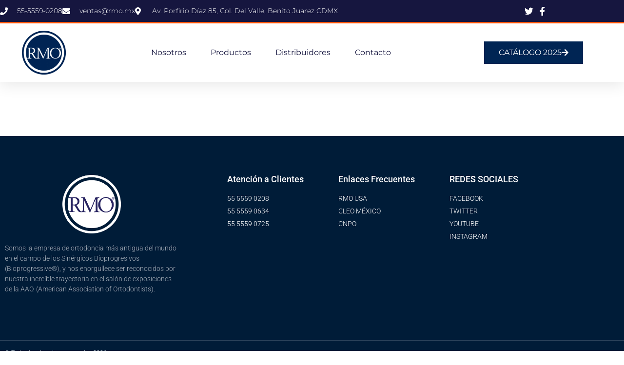

--- FILE ---
content_type: text/css
request_url: https://rmo.mx/wp-content/uploads/elementor/css/post-98.css?ver=1769141212
body_size: 1591
content:
.elementor-98 .elementor-element.elementor-element-7ceae41c{box-shadow:0px 5px 30px 0px rgba(0,0,0,0.1);z-index:999;}.elementor-98 .elementor-element.elementor-element-414c77df > .elementor-element-populated{padding:0px 0px 0px 0px;}.elementor-98 .elementor-element.elementor-element-5130e23f:not(.elementor-motion-effects-element-type-background), .elementor-98 .elementor-element.elementor-element-5130e23f > .elementor-motion-effects-container > .elementor-motion-effects-layer{background-color:#16163f;}.elementor-98 .elementor-element.elementor-element-5130e23f > .elementor-container{max-width:1200px;}.elementor-98 .elementor-element.elementor-element-5130e23f{border-style:solid;border-width:0px 0px 3px 0px;border-color:#FE5000;transition:background 0.3s, border 0.3s, border-radius 0.3s, box-shadow 0.3s;margin-top:0px;margin-bottom:0px;padding:12px 0px 12px 0px;}.elementor-98 .elementor-element.elementor-element-5130e23f, .elementor-98 .elementor-element.elementor-element-5130e23f > .elementor-background-overlay{border-radius:0px 0px 0px 0px;}.elementor-98 .elementor-element.elementor-element-5130e23f > .elementor-background-overlay{transition:background 0.3s, border-radius 0.3s, opacity 0.3s;}.elementor-bc-flex-widget .elementor-98 .elementor-element.elementor-element-3f99f697.elementor-column .elementor-widget-wrap{align-items:center;}.elementor-98 .elementor-element.elementor-element-3f99f697.elementor-column.elementor-element[data-element_type="column"] > .elementor-widget-wrap.elementor-element-populated{align-content:center;align-items:center;}.elementor-98 .elementor-element.elementor-element-3f99f697 > .elementor-element-populated{padding:0px 0px 0px 0px;}.elementor-widget-icon-list .elementor-icon-list-item:not(:last-child):after{border-color:var( --e-global-color-text );}.elementor-widget-icon-list .elementor-icon-list-icon i{color:var( --e-global-color-primary );}.elementor-widget-icon-list .elementor-icon-list-icon svg{fill:var( --e-global-color-primary );}.elementor-widget-icon-list .elementor-icon-list-item > .elementor-icon-list-text, .elementor-widget-icon-list .elementor-icon-list-item > a{font-family:var( --e-global-typography-text-font-family ), Sans-serif;font-weight:var( --e-global-typography-text-font-weight );}.elementor-widget-icon-list .elementor-icon-list-text{color:var( --e-global-color-secondary );}.elementor-98 .elementor-element.elementor-element-213f9303 .elementor-icon-list-items:not(.elementor-inline-items) .elementor-icon-list-item:not(:last-child){padding-block-end:calc(30px/2);}.elementor-98 .elementor-element.elementor-element-213f9303 .elementor-icon-list-items:not(.elementor-inline-items) .elementor-icon-list-item:not(:first-child){margin-block-start:calc(30px/2);}.elementor-98 .elementor-element.elementor-element-213f9303 .elementor-icon-list-items.elementor-inline-items .elementor-icon-list-item{margin-inline:calc(30px/2);}.elementor-98 .elementor-element.elementor-element-213f9303 .elementor-icon-list-items.elementor-inline-items{margin-inline:calc(-30px/2);}.elementor-98 .elementor-element.elementor-element-213f9303 .elementor-icon-list-items.elementor-inline-items .elementor-icon-list-item:after{inset-inline-end:calc(-30px/2);}.elementor-98 .elementor-element.elementor-element-213f9303 .elementor-icon-list-icon i{color:#ffffff;transition:color 0.3s;}.elementor-98 .elementor-element.elementor-element-213f9303 .elementor-icon-list-icon svg{fill:#ffffff;transition:fill 0.3s;}.elementor-98 .elementor-element.elementor-element-213f9303{--e-icon-list-icon-size:16px;--icon-vertical-offset:0px;}.elementor-98 .elementor-element.elementor-element-213f9303 .elementor-icon-list-icon{padding-inline-end:10px;}.elementor-98 .elementor-element.elementor-element-213f9303 .elementor-icon-list-item > .elementor-icon-list-text, .elementor-98 .elementor-element.elementor-element-213f9303 .elementor-icon-list-item > a{font-family:"Montserrat", Sans-serif;font-size:14px;font-weight:300;}.elementor-98 .elementor-element.elementor-element-213f9303 .elementor-icon-list-text{color:#ffffff;transition:color 0.3s;}.elementor-bc-flex-widget .elementor-98 .elementor-element.elementor-element-7ee3a02e.elementor-column .elementor-widget-wrap{align-items:center;}.elementor-98 .elementor-element.elementor-element-7ee3a02e.elementor-column.elementor-element[data-element_type="column"] > .elementor-widget-wrap.elementor-element-populated{align-content:center;align-items:center;}.elementor-98 .elementor-element.elementor-element-7ee3a02e > .elementor-element-populated{padding:0px 0px 0px 0px;}.elementor-bc-flex-widget .elementor-98 .elementor-element.elementor-element-e5e74d8.elementor-column .elementor-widget-wrap{align-items:center;}.elementor-98 .elementor-element.elementor-element-e5e74d8.elementor-column.elementor-element[data-element_type="column"] > .elementor-widget-wrap.elementor-element-populated{align-content:center;align-items:center;}.elementor-98 .elementor-element.elementor-element-e5e74d8 > .elementor-element-populated{padding:0px 0px 0px 0px;}.elementor-98 .elementor-element.elementor-element-12ce6f34 .elementor-icon-list-items:not(.elementor-inline-items) .elementor-icon-list-item:not(:last-child){padding-block-end:calc(15px/2);}.elementor-98 .elementor-element.elementor-element-12ce6f34 .elementor-icon-list-items:not(.elementor-inline-items) .elementor-icon-list-item:not(:first-child){margin-block-start:calc(15px/2);}.elementor-98 .elementor-element.elementor-element-12ce6f34 .elementor-icon-list-items.elementor-inline-items .elementor-icon-list-item{margin-inline:calc(15px/2);}.elementor-98 .elementor-element.elementor-element-12ce6f34 .elementor-icon-list-items.elementor-inline-items{margin-inline:calc(-15px/2);}.elementor-98 .elementor-element.elementor-element-12ce6f34 .elementor-icon-list-items.elementor-inline-items .elementor-icon-list-item:after{inset-inline-end:calc(-15px/2);}.elementor-98 .elementor-element.elementor-element-12ce6f34 .elementor-icon-list-icon i{color:#ffffff;transition:color 0.3s;}.elementor-98 .elementor-element.elementor-element-12ce6f34 .elementor-icon-list-icon svg{fill:#ffffff;transition:fill 0.3s;}.elementor-98 .elementor-element.elementor-element-12ce6f34 .elementor-icon-list-item:hover .elementor-icon-list-icon i{color:#FC4236;}.elementor-98 .elementor-element.elementor-element-12ce6f34 .elementor-icon-list-item:hover .elementor-icon-list-icon svg{fill:#FC4236;}.elementor-98 .elementor-element.elementor-element-12ce6f34{--e-icon-list-icon-size:18px;--e-icon-list-icon-align:center;--e-icon-list-icon-margin:0 calc(var(--e-icon-list-icon-size, 1em) * 0.125);--icon-vertical-offset:0px;}.elementor-98 .elementor-element.elementor-element-12ce6f34 .elementor-icon-list-text{transition:color 0.3s;}.elementor-98 .elementor-element.elementor-element-7f0eb26a:not(.elementor-motion-effects-element-type-background), .elementor-98 .elementor-element.elementor-element-7f0eb26a > .elementor-motion-effects-container > .elementor-motion-effects-layer{background-color:#ffffff;}.elementor-98 .elementor-element.elementor-element-7f0eb26a > .elementor-container{max-width:1200px;}.elementor-98 .elementor-element.elementor-element-7f0eb26a{transition:background 0.3s, border 0.3s, border-radius 0.3s, box-shadow 0.3s;margin-top:0px;margin-bottom:0px;padding:15px 0px 15px 0px;}.elementor-98 .elementor-element.elementor-element-7f0eb26a > .elementor-background-overlay{transition:background 0.3s, border-radius 0.3s, opacity 0.3s;}.elementor-bc-flex-widget .elementor-98 .elementor-element.elementor-element-181ddef6.elementor-column .elementor-widget-wrap{align-items:center;}.elementor-98 .elementor-element.elementor-element-181ddef6.elementor-column.elementor-element[data-element_type="column"] > .elementor-widget-wrap.elementor-element-populated{align-content:center;align-items:center;}.elementor-98 .elementor-element.elementor-element-181ddef6 > .elementor-element-populated{padding:0px 0px 0px 0px;}.elementor-widget-image .widget-image-caption{color:var( --e-global-color-text );font-family:var( --e-global-typography-text-font-family ), Sans-serif;font-weight:var( --e-global-typography-text-font-weight );}.elementor-98 .elementor-element.elementor-element-46a69baf{text-align:center;}.elementor-98 .elementor-element.elementor-element-46a69baf img{width:60%;}.elementor-bc-flex-widget .elementor-98 .elementor-element.elementor-element-353b241e.elementor-column .elementor-widget-wrap{align-items:center;}.elementor-98 .elementor-element.elementor-element-353b241e.elementor-column.elementor-element[data-element_type="column"] > .elementor-widget-wrap.elementor-element-populated{align-content:center;align-items:center;}.elementor-98 .elementor-element.elementor-element-353b241e > .elementor-element-populated{padding:0px 0px 0px 0px;}.elementor-widget-nav-menu .elementor-nav-menu .elementor-item{font-family:var( --e-global-typography-primary-font-family ), Sans-serif;font-weight:var( --e-global-typography-primary-font-weight );}.elementor-widget-nav-menu .elementor-nav-menu--main .elementor-item{color:var( --e-global-color-text );fill:var( --e-global-color-text );}.elementor-widget-nav-menu .elementor-nav-menu--main .elementor-item:hover,
					.elementor-widget-nav-menu .elementor-nav-menu--main .elementor-item.elementor-item-active,
					.elementor-widget-nav-menu .elementor-nav-menu--main .elementor-item.highlighted,
					.elementor-widget-nav-menu .elementor-nav-menu--main .elementor-item:focus{color:var( --e-global-color-accent );fill:var( --e-global-color-accent );}.elementor-widget-nav-menu .elementor-nav-menu--main:not(.e--pointer-framed) .elementor-item:before,
					.elementor-widget-nav-menu .elementor-nav-menu--main:not(.e--pointer-framed) .elementor-item:after{background-color:var( --e-global-color-accent );}.elementor-widget-nav-menu .e--pointer-framed .elementor-item:before,
					.elementor-widget-nav-menu .e--pointer-framed .elementor-item:after{border-color:var( --e-global-color-accent );}.elementor-widget-nav-menu{--e-nav-menu-divider-color:var( --e-global-color-text );}.elementor-widget-nav-menu .elementor-nav-menu--dropdown .elementor-item, .elementor-widget-nav-menu .elementor-nav-menu--dropdown  .elementor-sub-item{font-family:var( --e-global-typography-accent-font-family ), Sans-serif;font-weight:var( --e-global-typography-accent-font-weight );}.elementor-98 .elementor-element.elementor-element-2cb6b074 .elementor-menu-toggle{margin-left:auto;background-color:#ffffff;}.elementor-98 .elementor-element.elementor-element-2cb6b074 .elementor-nav-menu .elementor-item{font-family:"Montserrat", Sans-serif;font-size:16px;font-weight:400;text-transform:capitalize;}.elementor-98 .elementor-element.elementor-element-2cb6b074 .elementor-nav-menu--main .elementor-item{color:#16163f;fill:#16163f;padding-left:0px;padding-right:0px;}.elementor-98 .elementor-element.elementor-element-2cb6b074 .elementor-nav-menu--main .elementor-item:hover,
					.elementor-98 .elementor-element.elementor-element-2cb6b074 .elementor-nav-menu--main .elementor-item.elementor-item-active,
					.elementor-98 .elementor-element.elementor-element-2cb6b074 .elementor-nav-menu--main .elementor-item.highlighted,
					.elementor-98 .elementor-element.elementor-element-2cb6b074 .elementor-nav-menu--main .elementor-item:focus{color:#FE5000;fill:#FE5000;}.elementor-98 .elementor-element.elementor-element-2cb6b074 .elementor-nav-menu--main:not(.e--pointer-framed) .elementor-item:before,
					.elementor-98 .elementor-element.elementor-element-2cb6b074 .elementor-nav-menu--main:not(.e--pointer-framed) .elementor-item:after{background-color:#FE5000;}.elementor-98 .elementor-element.elementor-element-2cb6b074 .e--pointer-framed .elementor-item:before,
					.elementor-98 .elementor-element.elementor-element-2cb6b074 .e--pointer-framed .elementor-item:after{border-color:#FE5000;}.elementor-98 .elementor-element.elementor-element-2cb6b074 .e--pointer-framed .elementor-item:before{border-width:0px;}.elementor-98 .elementor-element.elementor-element-2cb6b074 .e--pointer-framed.e--animation-draw .elementor-item:before{border-width:0 0 0px 0px;}.elementor-98 .elementor-element.elementor-element-2cb6b074 .e--pointer-framed.e--animation-draw .elementor-item:after{border-width:0px 0px 0 0;}.elementor-98 .elementor-element.elementor-element-2cb6b074 .e--pointer-framed.e--animation-corners .elementor-item:before{border-width:0px 0 0 0px;}.elementor-98 .elementor-element.elementor-element-2cb6b074 .e--pointer-framed.e--animation-corners .elementor-item:after{border-width:0 0px 0px 0;}.elementor-98 .elementor-element.elementor-element-2cb6b074 .e--pointer-underline .elementor-item:after,
					 .elementor-98 .elementor-element.elementor-element-2cb6b074 .e--pointer-overline .elementor-item:before,
					 .elementor-98 .elementor-element.elementor-element-2cb6b074 .e--pointer-double-line .elementor-item:before,
					 .elementor-98 .elementor-element.elementor-element-2cb6b074 .e--pointer-double-line .elementor-item:after{height:0px;}.elementor-98 .elementor-element.elementor-element-2cb6b074{--e-nav-menu-horizontal-menu-item-margin:calc( 50px / 2 );}.elementor-98 .elementor-element.elementor-element-2cb6b074 .elementor-nav-menu--main:not(.elementor-nav-menu--layout-horizontal) .elementor-nav-menu > li:not(:last-child){margin-bottom:50px;}.elementor-98 .elementor-element.elementor-element-2cb6b074 .elementor-nav-menu--dropdown a, .elementor-98 .elementor-element.elementor-element-2cb6b074 .elementor-menu-toggle{color:#16163f;fill:#16163f;}.elementor-98 .elementor-element.elementor-element-2cb6b074 .elementor-nav-menu--dropdown a:hover,
					.elementor-98 .elementor-element.elementor-element-2cb6b074 .elementor-nav-menu--dropdown a:focus,
					.elementor-98 .elementor-element.elementor-element-2cb6b074 .elementor-nav-menu--dropdown a.elementor-item-active,
					.elementor-98 .elementor-element.elementor-element-2cb6b074 .elementor-nav-menu--dropdown a.highlighted,
					.elementor-98 .elementor-element.elementor-element-2cb6b074 .elementor-menu-toggle:hover,
					.elementor-98 .elementor-element.elementor-element-2cb6b074 .elementor-menu-toggle:focus{color:#FE5000;}.elementor-98 .elementor-element.elementor-element-2cb6b074 .elementor-nav-menu--dropdown a:hover,
					.elementor-98 .elementor-element.elementor-element-2cb6b074 .elementor-nav-menu--dropdown a:focus,
					.elementor-98 .elementor-element.elementor-element-2cb6b074 .elementor-nav-menu--dropdown a.elementor-item-active,
					.elementor-98 .elementor-element.elementor-element-2cb6b074 .elementor-nav-menu--dropdown a.highlighted{background-color:rgba(0,0,0,0);}.elementor-98 .elementor-element.elementor-element-2cb6b074 .elementor-nav-menu--dropdown a.elementor-item-active{color:#FE5000;background-color:rgba(0,0,0,0);}.elementor-98 .elementor-element.elementor-element-2cb6b074 .elementor-nav-menu--dropdown .elementor-item, .elementor-98 .elementor-element.elementor-element-2cb6b074 .elementor-nav-menu--dropdown  .elementor-sub-item{font-family:"Montserrat", Sans-serif;font-size:16px;font-weight:400;}.elementor-98 .elementor-element.elementor-element-2cb6b074 .elementor-nav-menu--main .elementor-nav-menu--dropdown, .elementor-98 .elementor-element.elementor-element-2cb6b074 .elementor-nav-menu__container.elementor-nav-menu--dropdown{box-shadow:0px 15px 20px 0px rgba(0,0,0,0.1);}.elementor-98 .elementor-element.elementor-element-2cb6b074 .elementor-nav-menu--dropdown a{padding-left:10px;padding-right:10px;padding-top:20px;padding-bottom:20px;}.elementor-98 .elementor-element.elementor-element-2cb6b074 .elementor-nav-menu--main > .elementor-nav-menu > li > .elementor-nav-menu--dropdown, .elementor-98 .elementor-element.elementor-element-2cb6b074 .elementor-nav-menu__container.elementor-nav-menu--dropdown{margin-top:15px !important;}.elementor-98 .elementor-element.elementor-element-2cb6b074 div.elementor-menu-toggle{color:#16163f;}.elementor-98 .elementor-element.elementor-element-2cb6b074 div.elementor-menu-toggle svg{fill:#16163f;}.elementor-bc-flex-widget .elementor-98 .elementor-element.elementor-element-c1cd41c.elementor-column .elementor-widget-wrap{align-items:center;}.elementor-98 .elementor-element.elementor-element-c1cd41c.elementor-column.elementor-element[data-element_type="column"] > .elementor-widget-wrap.elementor-element-populated{align-content:center;align-items:center;}.elementor-98 .elementor-element.elementor-element-c1cd41c > .elementor-element-populated{padding:0px 0px 0px 0px;}.elementor-widget-button .elementor-button{background-color:var( --e-global-color-accent );font-family:var( --e-global-typography-accent-font-family ), Sans-serif;font-weight:var( --e-global-typography-accent-font-weight );}.elementor-98 .elementor-element.elementor-element-4fbc355c .elementor-button{background-color:#002554;font-family:"Montserrat", Sans-serif;font-size:16px;font-weight:400;text-transform:capitalize;fill:#FFFFFF;color:#FFFFFF;border-radius:0px 0px 0px 0px;}.elementor-98 .elementor-element.elementor-element-4fbc355c .elementor-button:hover, .elementor-98 .elementor-element.elementor-element-4fbc355c .elementor-button:focus{background-color:#FE5000;color:#FFFFFF;}.elementor-98 .elementor-element.elementor-element-4fbc355c .elementor-button-content-wrapper{flex-direction:row-reverse;}.elementor-98 .elementor-element.elementor-element-4fbc355c .elementor-button .elementor-button-content-wrapper{gap:10px;}.elementor-98 .elementor-element.elementor-element-4fbc355c .elementor-button:hover svg, .elementor-98 .elementor-element.elementor-element-4fbc355c .elementor-button:focus svg{fill:#FFFFFF;}.elementor-theme-builder-content-area{height:400px;}.elementor-location-header:before, .elementor-location-footer:before{content:"";display:table;clear:both;}@media(max-width:1024px){.elementor-98 .elementor-element.elementor-element-3f99f697 > .elementor-element-populated{padding:15px 15px 15px 15px;}.elementor-98 .elementor-element.elementor-element-213f9303 .elementor-icon-list-item > .elementor-icon-list-text, .elementor-98 .elementor-element.elementor-element-213f9303 .elementor-icon-list-item > a{font-size:12px;}.elementor-98 .elementor-element.elementor-element-7ee3a02e > .elementor-element-populated{padding:15px 15px 15px 15px;}.elementor-98 .elementor-element.elementor-element-e5e74d8 > .elementor-element-populated{padding:15px 15px 15px 15px;}.elementor-98 .elementor-element.elementor-element-7f0eb26a{padding:20px 15px 20px 15px;}.elementor-98 .elementor-element.elementor-element-181ddef6 > .elementor-element-populated{padding:0px 0px 0px 0px;}.elementor-98 .elementor-element.elementor-element-353b241e > .elementor-element-populated{padding:0px 0px 0px 0px;}.elementor-98 .elementor-element.elementor-element-2cb6b074 > .elementor-widget-container{margin:0px 0px 0px 0px;padding:0px 0px 0px 0px;}.elementor-98 .elementor-element.elementor-element-2cb6b074 .elementor-nav-menu--main > .elementor-nav-menu > li > .elementor-nav-menu--dropdown, .elementor-98 .elementor-element.elementor-element-2cb6b074 .elementor-nav-menu__container.elementor-nav-menu--dropdown{margin-top:20px !important;}.elementor-98 .elementor-element.elementor-element-c1cd41c > .elementor-element-populated{padding:0px 0px 0px 0px;}}@media(min-width:768px){.elementor-98 .elementor-element.elementor-element-3f99f697{width:78%;}.elementor-98 .elementor-element.elementor-element-7ee3a02e{width:11.5%;}.elementor-98 .elementor-element.elementor-element-e5e74d8{width:10.496%;}.elementor-98 .elementor-element.elementor-element-181ddef6{width:15%;}.elementor-98 .elementor-element.elementor-element-353b241e{width:62.664%;}.elementor-98 .elementor-element.elementor-element-c1cd41c{width:22%;}}@media(max-width:1024px) and (min-width:768px){.elementor-98 .elementor-element.elementor-element-3f99f697{width:75%;}.elementor-98 .elementor-element.elementor-element-7ee3a02e{width:5%;}.elementor-98 .elementor-element.elementor-element-e5e74d8{width:20%;}.elementor-98 .elementor-element.elementor-element-181ddef6{width:50%;}.elementor-98 .elementor-element.elementor-element-353b241e{width:15%;}.elementor-98 .elementor-element.elementor-element-c1cd41c{width:35%;}}@media(max-width:767px){.elementor-98 .elementor-element.elementor-element-414c77df > .elementor-element-populated{padding:0px 0px 0px 0px;}.elementor-98 .elementor-element.elementor-element-5130e23f{padding:0px 0px 0px 0px;}.elementor-98 .elementor-element.elementor-element-7ee3a02e{width:20%;}.elementor-98 .elementor-element.elementor-element-e5e74d8{width:80%;}.elementor-98 .elementor-element.elementor-element-181ddef6{width:65%;}.elementor-98 .elementor-element.elementor-element-46a69baf{text-align:end;}.elementor-98 .elementor-element.elementor-element-353b241e{width:35%;}.elementor-98 .elementor-element.elementor-element-2cb6b074 > .elementor-widget-container{margin:-30px 0px 0px 0px;padding:0px 0px 0px 0px;}.elementor-98 .elementor-element.elementor-element-2cb6b074 .elementor-nav-menu--dropdown .elementor-item, .elementor-98 .elementor-element.elementor-element-2cb6b074 .elementor-nav-menu--dropdown  .elementor-sub-item{font-size:16px;}.elementor-98 .elementor-element.elementor-element-2cb6b074 .elementor-nav-menu--dropdown a{padding-top:24px;padding-bottom:24px;}.elementor-98 .elementor-element.elementor-element-2cb6b074 .elementor-nav-menu--main > .elementor-nav-menu > li > .elementor-nav-menu--dropdown, .elementor-98 .elementor-element.elementor-element-2cb6b074 .elementor-nav-menu__container.elementor-nav-menu--dropdown{margin-top:20px !important;}.elementor-98 .elementor-element.elementor-element-2cb6b074{--nav-menu-icon-size:27px;}.elementor-98 .elementor-element.elementor-element-2cb6b074 .elementor-menu-toggle{border-width:0px;border-radius:0px;}.elementor-98 .elementor-element.elementor-element-c1cd41c{width:55%;}.elementor-98 .elementor-element.elementor-element-4fbc355c .elementor-button{font-size:13px;padding:15px 20px 15px 20px;}}

--- FILE ---
content_type: text/css
request_url: https://rmo.mx/wp-content/uploads/elementor/css/post-106.css?ver=1769141213
body_size: 900
content:
.elementor-106 .elementor-element.elementor-element-6eb78033:not(.elementor-motion-effects-element-type-background), .elementor-106 .elementor-element.elementor-element-6eb78033 > .elementor-motion-effects-container > .elementor-motion-effects-layer{background-color:#001c38;}.elementor-106 .elementor-element.elementor-element-6eb78033{transition:background 0.3s, border 0.3s, border-radius 0.3s, box-shadow 0.3s;padding:70px 0px 70px 0px;}.elementor-106 .elementor-element.elementor-element-6eb78033 > .elementor-background-overlay{transition:background 0.3s, border-radius 0.3s, opacity 0.3s;}.elementor-106 .elementor-element.elementor-element-6b38703d > .elementor-element-populated{margin:0px 80px 0px 0px;--e-column-margin-right:80px;--e-column-margin-left:0px;}.elementor-widget-theme-site-logo .widget-image-caption{color:var( --e-global-color-text );font-family:var( --e-global-typography-text-font-family ), Sans-serif;font-weight:var( --e-global-typography-text-font-weight );}.elementor-106 .elementor-element.elementor-element-33be6bb7 img{width:120px;}.elementor-widget-text-editor{font-family:var( --e-global-typography-text-font-family ), Sans-serif;font-weight:var( --e-global-typography-text-font-weight );color:var( --e-global-color-text );}.elementor-widget-text-editor.elementor-drop-cap-view-stacked .elementor-drop-cap{background-color:var( --e-global-color-primary );}.elementor-widget-text-editor.elementor-drop-cap-view-framed .elementor-drop-cap, .elementor-widget-text-editor.elementor-drop-cap-view-default .elementor-drop-cap{color:var( --e-global-color-primary );border-color:var( --e-global-color-primary );}.elementor-106 .elementor-element.elementor-element-568ffe23{font-size:14px;font-weight:300;color:rgba(255,255,255,0.65);}.elementor-bc-flex-widget .elementor-106 .elementor-element.elementor-element-2e2b08cd.elementor-column .elementor-widget-wrap{align-items:flex-start;}.elementor-106 .elementor-element.elementor-element-2e2b08cd.elementor-column.elementor-element[data-element_type="column"] > .elementor-widget-wrap.elementor-element-populated{align-content:flex-start;align-items:flex-start;}.elementor-widget-heading .elementor-heading-title{font-family:var( --e-global-typography-primary-font-family ), Sans-serif;font-weight:var( --e-global-typography-primary-font-weight );color:var( --e-global-color-primary );}.elementor-106 .elementor-element.elementor-element-62e4c032{text-align:start;}.elementor-106 .elementor-element.elementor-element-62e4c032 .elementor-heading-title{font-size:18px;font-weight:500;color:#ffffff;}.elementor-widget-icon-list .elementor-icon-list-item:not(:last-child):after{border-color:var( --e-global-color-text );}.elementor-widget-icon-list .elementor-icon-list-icon i{color:var( --e-global-color-primary );}.elementor-widget-icon-list .elementor-icon-list-icon svg{fill:var( --e-global-color-primary );}.elementor-widget-icon-list .elementor-icon-list-item > .elementor-icon-list-text, .elementor-widget-icon-list .elementor-icon-list-item > a{font-family:var( --e-global-typography-text-font-family ), Sans-serif;font-weight:var( --e-global-typography-text-font-weight );}.elementor-widget-icon-list .elementor-icon-list-text{color:var( --e-global-color-secondary );}.elementor-106 .elementor-element.elementor-element-1fbc468c .elementor-icon-list-items:not(.elementor-inline-items) .elementor-icon-list-item:not(:last-child){padding-block-end:calc(5px/2);}.elementor-106 .elementor-element.elementor-element-1fbc468c .elementor-icon-list-items:not(.elementor-inline-items) .elementor-icon-list-item:not(:first-child){margin-block-start:calc(5px/2);}.elementor-106 .elementor-element.elementor-element-1fbc468c .elementor-icon-list-items.elementor-inline-items .elementor-icon-list-item{margin-inline:calc(5px/2);}.elementor-106 .elementor-element.elementor-element-1fbc468c .elementor-icon-list-items.elementor-inline-items{margin-inline:calc(-5px/2);}.elementor-106 .elementor-element.elementor-element-1fbc468c .elementor-icon-list-items.elementor-inline-items .elementor-icon-list-item:after{inset-inline-end:calc(-5px/2);}.elementor-106 .elementor-element.elementor-element-1fbc468c .elementor-icon-list-icon i{transition:color 0.3s;}.elementor-106 .elementor-element.elementor-element-1fbc468c .elementor-icon-list-icon svg{transition:fill 0.3s;}.elementor-106 .elementor-element.elementor-element-1fbc468c{--e-icon-list-icon-size:0px;--icon-vertical-offset:0px;}.elementor-106 .elementor-element.elementor-element-1fbc468c .elementor-icon-list-icon{padding-inline-end:0px;}.elementor-106 .elementor-element.elementor-element-1fbc468c .elementor-icon-list-item > .elementor-icon-list-text, .elementor-106 .elementor-element.elementor-element-1fbc468c .elementor-icon-list-item > a{font-size:14px;font-weight:300;}.elementor-106 .elementor-element.elementor-element-1fbc468c .elementor-icon-list-text{color:#FFFFFF;transition:color 0.3s;}.elementor-bc-flex-widget .elementor-106 .elementor-element.elementor-element-75a2c5a.elementor-column .elementor-widget-wrap{align-items:flex-start;}.elementor-106 .elementor-element.elementor-element-75a2c5a.elementor-column.elementor-element[data-element_type="column"] > .elementor-widget-wrap.elementor-element-populated{align-content:flex-start;align-items:flex-start;}.elementor-106 .elementor-element.elementor-element-60445320{text-align:start;}.elementor-106 .elementor-element.elementor-element-60445320 .elementor-heading-title{font-size:18px;font-weight:500;color:#ffffff;}.elementor-106 .elementor-element.elementor-element-5b8d77d9 .elementor-icon-list-items:not(.elementor-inline-items) .elementor-icon-list-item:not(:last-child){padding-block-end:calc(5px/2);}.elementor-106 .elementor-element.elementor-element-5b8d77d9 .elementor-icon-list-items:not(.elementor-inline-items) .elementor-icon-list-item:not(:first-child){margin-block-start:calc(5px/2);}.elementor-106 .elementor-element.elementor-element-5b8d77d9 .elementor-icon-list-items.elementor-inline-items .elementor-icon-list-item{margin-inline:calc(5px/2);}.elementor-106 .elementor-element.elementor-element-5b8d77d9 .elementor-icon-list-items.elementor-inline-items{margin-inline:calc(-5px/2);}.elementor-106 .elementor-element.elementor-element-5b8d77d9 .elementor-icon-list-items.elementor-inline-items .elementor-icon-list-item:after{inset-inline-end:calc(-5px/2);}.elementor-106 .elementor-element.elementor-element-5b8d77d9 .elementor-icon-list-icon i{transition:color 0.3s;}.elementor-106 .elementor-element.elementor-element-5b8d77d9 .elementor-icon-list-icon svg{transition:fill 0.3s;}.elementor-106 .elementor-element.elementor-element-5b8d77d9{--e-icon-list-icon-size:0px;--icon-vertical-offset:0px;}.elementor-106 .elementor-element.elementor-element-5b8d77d9 .elementor-icon-list-icon{padding-inline-end:0px;}.elementor-106 .elementor-element.elementor-element-5b8d77d9 .elementor-icon-list-item > .elementor-icon-list-text, .elementor-106 .elementor-element.elementor-element-5b8d77d9 .elementor-icon-list-item > a{font-size:14px;font-weight:300;}.elementor-106 .elementor-element.elementor-element-5b8d77d9 .elementor-icon-list-text{color:#FFFFFF;transition:color 0.3s;}.elementor-bc-flex-widget .elementor-106 .elementor-element.elementor-element-6432a58b.elementor-column .elementor-widget-wrap{align-items:flex-start;}.elementor-106 .elementor-element.elementor-element-6432a58b.elementor-column.elementor-element[data-element_type="column"] > .elementor-widget-wrap.elementor-element-populated{align-content:flex-start;align-items:flex-start;}.elementor-106 .elementor-element.elementor-element-1e83c256{text-align:start;}.elementor-106 .elementor-element.elementor-element-1e83c256 .elementor-heading-title{font-size:18px;font-weight:500;color:#ffffff;}.elementor-106 .elementor-element.elementor-element-46db1f34 .elementor-icon-list-items:not(.elementor-inline-items) .elementor-icon-list-item:not(:last-child){padding-block-end:calc(5px/2);}.elementor-106 .elementor-element.elementor-element-46db1f34 .elementor-icon-list-items:not(.elementor-inline-items) .elementor-icon-list-item:not(:first-child){margin-block-start:calc(5px/2);}.elementor-106 .elementor-element.elementor-element-46db1f34 .elementor-icon-list-items.elementor-inline-items .elementor-icon-list-item{margin-inline:calc(5px/2);}.elementor-106 .elementor-element.elementor-element-46db1f34 .elementor-icon-list-items.elementor-inline-items{margin-inline:calc(-5px/2);}.elementor-106 .elementor-element.elementor-element-46db1f34 .elementor-icon-list-items.elementor-inline-items .elementor-icon-list-item:after{inset-inline-end:calc(-5px/2);}.elementor-106 .elementor-element.elementor-element-46db1f34 .elementor-icon-list-icon i{transition:color 0.3s;}.elementor-106 .elementor-element.elementor-element-46db1f34 .elementor-icon-list-icon svg{transition:fill 0.3s;}.elementor-106 .elementor-element.elementor-element-46db1f34{--e-icon-list-icon-size:0px;--icon-vertical-offset:0px;}.elementor-106 .elementor-element.elementor-element-46db1f34 .elementor-icon-list-icon{padding-inline-end:0px;}.elementor-106 .elementor-element.elementor-element-46db1f34 .elementor-icon-list-item > .elementor-icon-list-text, .elementor-106 .elementor-element.elementor-element-46db1f34 .elementor-icon-list-item > a{font-size:14px;font-weight:300;}.elementor-106 .elementor-element.elementor-element-46db1f34 .elementor-icon-list-text{color:#FFFFFF;transition:color 0.3s;}.elementor-106 .elementor-element.elementor-element-4ec1ca1d > .elementor-container > .elementor-column > .elementor-widget-wrap{align-content:center;align-items:center;}.elementor-106 .elementor-element.elementor-element-4ec1ca1d:not(.elementor-motion-effects-element-type-background), .elementor-106 .elementor-element.elementor-element-4ec1ca1d > .elementor-motion-effects-container > .elementor-motion-effects-layer{background-color:#001c38;}.elementor-106 .elementor-element.elementor-element-4ec1ca1d > .elementor-container{min-height:50px;}.elementor-106 .elementor-element.elementor-element-4ec1ca1d{border-style:solid;border-width:1px 0px 0px 0px;border-color:rgba(255,255,255,0.19);transition:background 0.3s, border 0.3s, border-radius 0.3s, box-shadow 0.3s;}.elementor-106 .elementor-element.elementor-element-4ec1ca1d > .elementor-background-overlay{transition:background 0.3s, border-radius 0.3s, opacity 0.3s;}.elementor-106 .elementor-element.elementor-element-7ca0fa10{text-align:start;}.elementor-106 .elementor-element.elementor-element-7ca0fa10 .elementor-heading-title{font-size:12px;font-weight:300;color:#FFFFFF;}.elementor-theme-builder-content-area{height:400px;}.elementor-location-header:before, .elementor-location-footer:before{content:"";display:table;clear:both;}@media(max-width:1024px){.elementor-106 .elementor-element.elementor-element-6eb78033{padding:50px 20px 50px 20px;}.elementor-106 .elementor-element.elementor-element-6b38703d > .elementor-element-populated{margin:0% 15% 0% 0%;--e-column-margin-right:15%;--e-column-margin-left:0%;}.elementor-106 .elementor-element.elementor-element-1fbc468c .elementor-icon-list-item > .elementor-icon-list-text, .elementor-106 .elementor-element.elementor-element-1fbc468c .elementor-icon-list-item > a{font-size:13px;}.elementor-106 .elementor-element.elementor-element-5b8d77d9 .elementor-icon-list-item > .elementor-icon-list-text, .elementor-106 .elementor-element.elementor-element-5b8d77d9 .elementor-icon-list-item > a{font-size:13px;}.elementor-106 .elementor-element.elementor-element-6432a58b > .elementor-element-populated{margin:0px 0px 0px 0px;--e-column-margin-right:0px;--e-column-margin-left:0px;}.elementor-106 .elementor-element.elementor-element-46db1f34 .elementor-icon-list-item > .elementor-icon-list-text, .elementor-106 .elementor-element.elementor-element-46db1f34 .elementor-icon-list-item > a{font-size:13px;}.elementor-106 .elementor-element.elementor-element-4ec1ca1d{padding:10px 20px 10px 20px;}}@media(max-width:767px){.elementor-106 .elementor-element.elementor-element-6eb78033{padding:35px 20px 35px 20px;}.elementor-106 .elementor-element.elementor-element-6b38703d > .elementor-element-populated{margin:0px 0px 50px 0px;--e-column-margin-right:0px;--e-column-margin-left:0px;padding:0px 0px 0px 0px;}.elementor-106 .elementor-element.elementor-element-33be6bb7 img{width:70px;}.elementor-106 .elementor-element.elementor-element-568ffe23{text-align:start;}.elementor-106 .elementor-element.elementor-element-2e2b08cd{width:100%;}.elementor-106 .elementor-element.elementor-element-2e2b08cd > .elementor-element-populated{margin:0px 0px 22px 0px;--e-column-margin-right:0px;--e-column-margin-left:0px;padding:0px 0px 0px 0px;}.elementor-106 .elementor-element.elementor-element-62e4c032{text-align:start;}.elementor-106 .elementor-element.elementor-element-1fbc468c .elementor-icon-list-item > .elementor-icon-list-text, .elementor-106 .elementor-element.elementor-element-1fbc468c .elementor-icon-list-item > a{font-size:13px;}.elementor-106 .elementor-element.elementor-element-75a2c5a{width:100%;}.elementor-106 .elementor-element.elementor-element-75a2c5a > .elementor-element-populated{margin:0px 0px 22px 0px;--e-column-margin-right:0px;--e-column-margin-left:0px;padding:0px 0px 0px 0px;}.elementor-106 .elementor-element.elementor-element-60445320{text-align:start;}.elementor-106 .elementor-element.elementor-element-5b8d77d9 .elementor-icon-list-item > .elementor-icon-list-text, .elementor-106 .elementor-element.elementor-element-5b8d77d9 .elementor-icon-list-item > a{font-size:13px;}.elementor-106 .elementor-element.elementor-element-6432a58b{width:100%;}.elementor-106 .elementor-element.elementor-element-6432a58b > .elementor-element-populated{padding:0px 0px 0px 0px;}.elementor-106 .elementor-element.elementor-element-46db1f34 .elementor-icon-list-item > .elementor-icon-list-text, .elementor-106 .elementor-element.elementor-element-46db1f34 .elementor-icon-list-item > a{font-size:13px;}.elementor-106 .elementor-element.elementor-element-4ec1ca1d{padding:30px 20px 20px 20px;}.elementor-106 .elementor-element.elementor-element-781841dc > .elementor-element-populated{margin:0px 0px 0px 0px;--e-column-margin-right:0px;--e-column-margin-left:0px;padding:0px 0px 0px 0px;}.elementor-106 .elementor-element.elementor-element-7ca0fa10{text-align:center;}}@media(min-width:768px){.elementor-106 .elementor-element.elementor-element-6b38703d{width:40%;}.elementor-106 .elementor-element.elementor-element-2e2b08cd{width:20%;}.elementor-106 .elementor-element.elementor-element-75a2c5a{width:20%;}.elementor-106 .elementor-element.elementor-element-6432a58b{width:20%;}}@media(max-width:1024px) and (min-width:768px){.elementor-106 .elementor-element.elementor-element-6b38703d{width:35%;}.elementor-106 .elementor-element.elementor-element-2e2b08cd{width:20%;}.elementor-106 .elementor-element.elementor-element-75a2c5a{width:20%;}.elementor-106 .elementor-element.elementor-element-6432a58b{width:20%;}}

--- FILE ---
content_type: text/css
request_url: https://rmo.mx/wp-content/uploads/elementor/css/post-1640.css?ver=1769141213
body_size: 480
content:
.elementor-1640 .elementor-element.elementor-element-9db1a15 > .elementor-container > .elementor-column > .elementor-widget-wrap{align-content:flex-start;align-items:flex-start;}.elementor-1640 .elementor-element.elementor-element-9db1a15:not(.elementor-motion-effects-element-type-background), .elementor-1640 .elementor-element.elementor-element-9db1a15 > .elementor-motion-effects-container > .elementor-motion-effects-layer{background-color:#0E172D;}.elementor-1640 .elementor-element.elementor-element-9db1a15 > .elementor-container{min-height:606px;}.elementor-1640 .elementor-element.elementor-element-9db1a15{overflow:hidden;border-style:solid;border-width:1px 1px 1px 1px;border-color:#2957CB;transition:background 0.3s, border 0.3s, border-radius 0.3s, box-shadow 0.3s;}.elementor-1640 .elementor-element.elementor-element-9db1a15, .elementor-1640 .elementor-element.elementor-element-9db1a15 > .elementor-background-overlay{border-radius:300px 300px 300px 300px;}.elementor-1640 .elementor-element.elementor-element-9db1a15 > .elementor-background-overlay{transition:background 0.3s, border-radius 0.3s, opacity 0.3s;}.elementor-1640 .elementor-element.elementor-element-30063a1d > .elementor-element-populated{padding:6% 15% 0% 15%;}.elementor-widget-icon.elementor-view-stacked .elementor-icon{background-color:var( --e-global-color-primary );}.elementor-widget-icon.elementor-view-framed .elementor-icon, .elementor-widget-icon.elementor-view-default .elementor-icon{color:var( --e-global-color-primary );border-color:var( --e-global-color-primary );}.elementor-widget-icon.elementor-view-framed .elementor-icon, .elementor-widget-icon.elementor-view-default .elementor-icon svg{fill:var( --e-global-color-primary );}.elementor-1640 .elementor-element.elementor-element-1d1f5524 > .elementor-widget-container{padding:0% 0% 18% 0%;}.elementor-1640 .elementor-element.elementor-element-1d1f5524 .elementor-icon-wrapper{text-align:center;}.elementor-1640 .elementor-element.elementor-element-1d1f5524.elementor-view-stacked .elementor-icon{background-color:#FFFFFF;}.elementor-1640 .elementor-element.elementor-element-1d1f5524.elementor-view-framed .elementor-icon, .elementor-1640 .elementor-element.elementor-element-1d1f5524.elementor-view-default .elementor-icon{color:#FFFFFF;border-color:#FFFFFF;}.elementor-1640 .elementor-element.elementor-element-1d1f5524.elementor-view-framed .elementor-icon, .elementor-1640 .elementor-element.elementor-element-1d1f5524.elementor-view-default .elementor-icon svg{fill:#FFFFFF;}.elementor-1640 .elementor-element.elementor-element-1d1f5524.elementor-view-stacked .elementor-icon:hover{background-color:#2957CB;}.elementor-1640 .elementor-element.elementor-element-1d1f5524.elementor-view-framed .elementor-icon:hover, .elementor-1640 .elementor-element.elementor-element-1d1f5524.elementor-view-default .elementor-icon:hover{color:#2957CB;border-color:#2957CB;}.elementor-1640 .elementor-element.elementor-element-1d1f5524.elementor-view-framed .elementor-icon:hover, .elementor-1640 .elementor-element.elementor-element-1d1f5524.elementor-view-default .elementor-icon:hover svg{fill:#2957CB;}.elementor-1640 .elementor-element.elementor-element-1d1f5524 .elementor-icon{font-size:25px;}.elementor-1640 .elementor-element.elementor-element-1d1f5524 .elementor-icon svg{height:25px;}.elementor-widget-heading .elementor-heading-title{font-family:var( --e-global-typography-primary-font-family ), Sans-serif;font-weight:var( --e-global-typography-primary-font-weight );color:var( --e-global-color-primary );}.elementor-1640 .elementor-element.elementor-element-d6b5823 > .elementor-widget-container{padding:0% 0% 10% 0%;}.elementor-1640 .elementor-element.elementor-element-d6b5823{text-align:center;}.elementor-1640 .elementor-element.elementor-element-d6b5823 .elementor-heading-title{font-family:"Inter", Sans-serif;font-size:38px;font-weight:200;text-transform:capitalize;font-style:normal;text-decoration:none;line-height:50px;text-shadow:0px 0px 56px #3068F2;color:#FFFFFF;}.elementor-widget-button .elementor-button{background-color:var( --e-global-color-accent );font-family:var( --e-global-typography-accent-font-family ), Sans-serif;font-weight:var( --e-global-typography-accent-font-weight );}.elementor-1640 .elementor-element.elementor-element-627f9717 .elementor-button{background-color:#FE5000;font-family:"Inter", Sans-serif;font-size:16px;font-weight:400;text-transform:capitalize;font-style:normal;text-decoration:none;line-height:14px;fill:#FFFFFF;color:#FFFFFF;border-style:solid;border-width:1px 1px 1px 1px;border-color:#FE5000;border-radius:30px 30px 30px 30px;padding:23px 44px 23px 44px;}.elementor-1640 .elementor-element.elementor-element-627f9717 .elementor-button:hover, .elementor-1640 .elementor-element.elementor-element-627f9717 .elementor-button:focus{background-color:#FFFFFF00;color:#FFFFFF;border-color:#FE5000;}.elementor-1640 .elementor-element.elementor-element-627f9717 .elementor-button-content-wrapper{flex-direction:row;}.elementor-1640 .elementor-element.elementor-element-627f9717 .elementor-button:hover svg, .elementor-1640 .elementor-element.elementor-element-627f9717 .elementor-button:focus svg{fill:#FFFFFF;}#elementor-popup-modal-1640 .dialog-widget-content{animation-duration:1s;background-color:#FFFFFF00;}#elementor-popup-modal-1640{background-color:#0E172DCC;justify-content:center;align-items:center;pointer-events:all;}#elementor-popup-modal-1640 .dialog-message{width:606px;height:auto;}@media(max-width:1024px){.elementor-1640 .elementor-element.elementor-element-d6b5823 .elementor-heading-title{font-size:32px;line-height:1.4em;}.elementor-1640 .elementor-element.elementor-element-627f9717 .elementor-button{font-size:14px;padding:20px 39px 20px 39px;}}@media(max-width:767px){.elementor-1640 .elementor-element.elementor-element-9db1a15 > .elementor-container{min-height:0px;}.elementor-1640 .elementor-element.elementor-element-30063a1d > .elementor-element-populated{padding:0px 0px 0px 0px;}.elementor-1640 .elementor-element.elementor-element-1d1f5524 > .elementor-widget-container{padding:6% 0% 4% 0%;}.elementor-1640 .elementor-element.elementor-element-1d1f5524 .elementor-icon{font-size:16px;}.elementor-1640 .elementor-element.elementor-element-1d1f5524 .elementor-icon svg{height:16px;}.elementor-1640 .elementor-element.elementor-element-d6b5823 > .elementor-widget-container{padding:0% 4% 8% 4%;}.elementor-1640 .elementor-element.elementor-element-d6b5823{text-align:center;}.elementor-1640 .elementor-element.elementor-element-d6b5823 .elementor-heading-title{font-size:28px;}.elementor-1640 .elementor-element.elementor-element-627f9717 > .elementor-widget-container{padding:0% 0% 12% 0%;}.elementor-1640 .elementor-element.elementor-element-627f9717 .elementor-button{padding:14px 24px 14px 24px;}#elementor-popup-modal-1640 .dialog-message{width:330px;}}/* Start custom CSS for section, class: .elementor-element-9db1a15 */#elementor-popup-modal-1640 .dialog-message {
    overflow-y: hidden;
}/* End custom CSS */